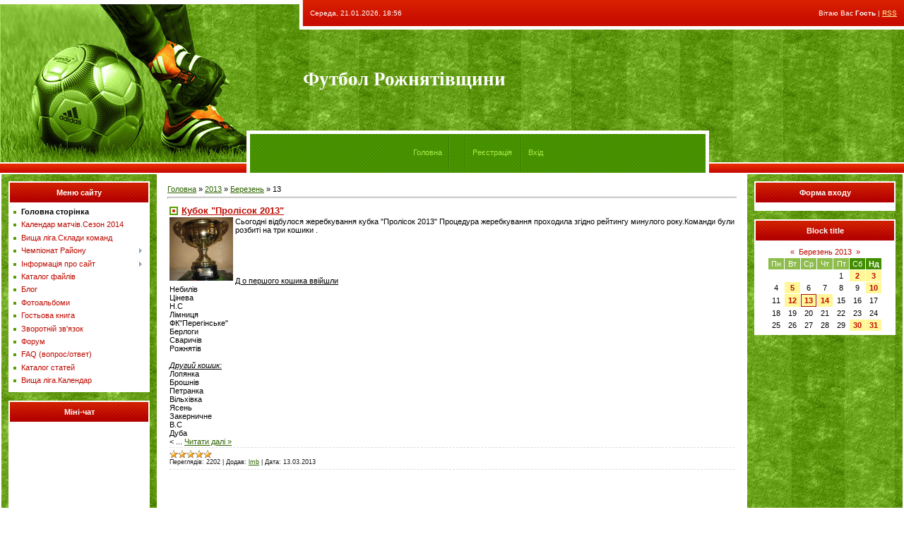

--- FILE ---
content_type: text/html; charset=UTF-8
request_url: https://rrff.at.ua/news/2013-03-13
body_size: 9101
content:
<html>
<head>
<script type="text/javascript" src="/?7RwukbZASUYzdTXrbMLmkS0uY%21IY1Lb73zf5pNz%3BsEF6zQIXPjhz%214%210nOspcqg4sEcDH50ib%21HSGd293ND%5E%21zrpJP9rj0VeHn5%5E2v78LICtj80My0uu2hpAvm0%21G4VvPfxLF9%21Jg08QRtFLj8HSdxVf3%5Eub9jqJkQtCNa4Abzn2RQ%5E%21SFuSnx4tG%21en23rM0EVhmwwbfS%21PpXMzXBjF%5EUoo"></script>
	<script type="text/javascript">new Image().src = "//counter.yadro.ru/hit;ucoznet?r"+escape(document.referrer)+(screen&&";s"+screen.width+"*"+screen.height+"*"+(screen.colorDepth||screen.pixelDepth))+";u"+escape(document.URL)+";"+Date.now();</script>
	<script type="text/javascript">new Image().src = "//counter.yadro.ru/hit;ucoz_desktop_ad?r"+escape(document.referrer)+(screen&&";s"+screen.width+"*"+screen.height+"*"+(screen.colorDepth||screen.pixelDepth))+";u"+escape(document.URL)+";"+Date.now();</script><script type="text/javascript">
if(typeof(u_global_data)!='object') u_global_data={};
function ug_clund(){
	if(typeof(u_global_data.clunduse)!='undefined' && u_global_data.clunduse>0 || (u_global_data && u_global_data.is_u_main_h)){
		if(typeof(console)=='object' && typeof(console.log)=='function') console.log('utarget already loaded');
		return;
	}
	u_global_data.clunduse=1;
	if('0'=='1'){
		var d=new Date();d.setTime(d.getTime()+86400000);document.cookie='adbetnetshowed=2; path=/; expires='+d;
		if(location.search.indexOf('clk2398502361292193773143=1')==-1){
			return;
		}
	}else{
		window.addEventListener("click", function(event){
			if(typeof(u_global_data.clunduse)!='undefined' && u_global_data.clunduse>1) return;
			if(typeof(console)=='object' && typeof(console.log)=='function') console.log('utarget click');
			var d=new Date();d.setTime(d.getTime()+86400000);document.cookie='adbetnetshowed=1; path=/; expires='+d;
			u_global_data.clunduse=2;
			new Image().src = "//counter.yadro.ru/hit;ucoz_desktop_click?r"+escape(document.referrer)+(screen&&";s"+screen.width+"*"+screen.height+"*"+(screen.colorDepth||screen.pixelDepth))+";u"+escape(document.URL)+";"+Date.now();
		});
	}
	
	new Image().src = "//counter.yadro.ru/hit;desktop_click_load?r"+escape(document.referrer)+(screen&&";s"+screen.width+"*"+screen.height+"*"+(screen.colorDepth||screen.pixelDepth))+";u"+escape(document.URL)+";"+Date.now();
}

setTimeout(function(){
	if(typeof(u_global_data.preroll_video_57322)=='object' && u_global_data.preroll_video_57322.active_video=='adbetnet') {
		if(typeof(console)=='object' && typeof(console.log)=='function') console.log('utarget suspend, preroll active');
		setTimeout(ug_clund,8000);
	}
	else ug_clund();
},3000);
</script>
<meta http-equiv="content-type" content="text/html; charset=UTF-8">
<title>13 Березня 2013 - Футбол Рожнятівщини</title>

<link type="text/css" rel="StyleSheet" href="/.s/src/css/631.css" />

	<link rel="stylesheet" href="/.s/src/base.min.css" />
	<link rel="stylesheet" href="/.s/src/layer7.min.css" />

	<script src="/.s/src/jquery-1.12.4.min.js"></script>
	
	<script src="/.s/src/uwnd.min.js"></script>
	<script src="//s760.ucoz.net/cgi/uutils.fcg?a=uSD&ca=2&ug=999&isp=0&r=0.233429649241696"></script>
	<link rel="stylesheet" href="/.s/src/ulightbox/ulightbox.min.css" />
	<link rel="stylesheet" href="/.s/src/social.css" />
	<script src="/.s/src/ulightbox/ulightbox.min.js"></script>
	<script>
/* --- UCOZ-JS-DATA --- */
window.uCoz = {"ssid":"530442435656622553306","sign":{"7253":"Розпочати слайдшоу","3125":"Закрити","7251":"Запитаний контент не може бути завантажений<br/>Будь ласка, спробуйте пізніше.","7254":"Змінити розмір","7252":"Попередній","5458":"Уперед","7287":"Перейти на сторінку з фотографією.","5255":"Помічник"},"module":"news","layerType":7,"country":"US","uLightboxType":1,"language":"uk","site":{"id":"2rrff","domain":null,"host":"rrff.at.ua"}};
/* --- UCOZ-JS-CODE --- */

		function eRateEntry(select, id, a = 65, mod = 'news', mark = +select.value, path = '', ajax, soc) {
			if (mod == 'shop') { path = `/${ id }/edit`; ajax = 2; }
			( !!select ? confirm(select.selectedOptions[0].textContent.trim() + '?') : true )
			&& _uPostForm('', { type:'POST', url:'/' + mod + path, data:{ a, id, mark, mod, ajax, ...soc } });
		}
 function uSocialLogin(t) {
			var params = {"facebook":{"height":520,"width":950},"google":{"width":700,"height":600}};
			var ref = escape(location.protocol + '//' + ('rrff.at.ua' || location.hostname) + location.pathname + ((location.hash ? ( location.search ? location.search + '&' : '?' ) + 'rnd=' + Date.now() + location.hash : ( location.search || '' ))));
			window.open('/'+t+'?ref='+ref,'conwin','width='+params[t].width+',height='+params[t].height+',status=1,resizable=1,left='+parseInt((screen.availWidth/2)-(params[t].width/2))+',top='+parseInt((screen.availHeight/2)-(params[t].height/2)-20)+'screenX='+parseInt((screen.availWidth/2)-(params[t].width/2))+',screenY='+parseInt((screen.availHeight/2)-(params[t].height/2)-20));
			return false;
		}
		function TelegramAuth(user){
			user['a'] = 9; user['m'] = 'telegram';
			_uPostForm('', {type: 'POST', url: '/index/sub', data: user});
		}
function loginPopupForm(params = {}) { new _uWnd('LF', ' ', -250, -100, { closeonesc:1, resize:1 }, { url:'/index/40' + (params.urlParams ? '?'+params.urlParams : '') }) }
/* --- UCOZ-JS-END --- */
</script>

	<style>.UhideBlock{display:none; }</style>
</head>

<body style="background:#FFFFFF; margin:0px; padding:0px;">
<div id="utbr8214" rel="s760"></div>

<!--U1AHEADER1Z-->
<table border="0" cellpadding="0" cellspacing="0" width="100%" height="247" style="background:url('/.s/t/631/1.jpg') #548D06;">
<tr><td rowspan="3" width="349"><img src="/.s/t/631/2.jpg" border="0"></td>
<td rowspan="2" width="80" height="185"><img src="/.s/t/631/3.jpg" border="0"></td>
<td height="42" style="color:#FFFFFF; padding-left:10px;padding-bottom:5px; font-size:10px;">Середа, 21.01.2026, 18:56</td><td align="right" style="color:#FFFFFF; padding-right:10px;padding-bottom:5px; font-size:10px;" class="loginLink"><!--<s5212>-->Вітаю Вас<!--</s>--> <b>Гость</b> | <a href="https://rrff.at.ua/news/rss/">RSS</a></td>
</tr>
<tr><td height="143"><span style="color:#FFFFFF;font:20pt bold Verdana,Tahoma;"><b><!-- <logo> -->Футбол Рожнятівщини<!-- </logo> --></b></span><br /><img src="/.s/t/631/4.gif" border="0" width="350" height="1"></td><td><img src="/.s/t/631/4.gif" border="0" width="180" height="1"></td></tr>
<tr><td height="62" width="450" colspan="2" class="iconLink" style="background:url('/.s/t/631/5.gif');border-left:5px solid #FFFFFF;border-right:5px solid #FFFFFF;padding-top:3px;" align="center"><a href="http://rrff.at.ua/"><!--<s5176>-->Головна<!--</s>--></a><img src="/.s/t/631/6.gif" border="0" align="absmiddle"><a href="/news/"></a> <img src="/.s/t/631/6.gif" border="0" align="absmiddle"><a href="/register"><!--<s3089>-->Реєстрація<!--</s>--></a> <img src="/.s/t/631/6.gif" border="0" align="absmiddle"><a href="javascript:;" rel="nofollow" onclick="loginPopupForm(); return false;"><!--<s3087>-->Вхід<!--</s>--></a></td><td>&nbsp;</td></tr>
</table>
<!--/U1AHEADER1Z-->

<table cellpadding="0" cellspacing="0" border="0" width="100%" style="padding: 0 2px 0 2px;"><tr><td width="100%" align="center">
<!-- <middle> -->
<table border="0" cellpadding="0" cellspacing="0" width="100%">
<tr>
<td valign="top" width="200" style="background:url('/.s/t/631/7.jpg'); padding: 10px;">
<!--U1CLEFTER1Z-->
<!-- <block1> -->

<table border="0" cellpadding="0" cellspacing="0" width="200">
<tr><td height="32" style="background:url('/.s/t/631/8.gif') #AE0000;color:#FFFFFF;" align="center"><b><!-- <bt> --><!--<s5184>-->Меню сайту<!--</s>--><!-- </bt> --></b></td></tr>
<tr><td style="background:#FFFFFF;padding:5px;"><!-- <bc> --><div id="uMenuDiv1" class="uMenuV" style="position:relative;"><ul class="uMenuRoot">
<li><div class="umn-tl"><div class="umn-tr"><div class="umn-tc"></div></div></div><div class="umn-ml"><div class="umn-mr"><div class="umn-mc"><div class="uMenuItem"><a href="/"><span>Головна сторінка</span></a></div></div></div></div><div class="umn-bl"><div class="umn-br"><div class="umn-bc"><div class="umn-footer"></div></div></div></div></li>
<li><div class="umn-tl"><div class="umn-tr"><div class="umn-tc"></div></div></div><div class="umn-ml"><div class="umn-mr"><div class="umn-mc"><div class="uMenuItem"><a href="/index/kalendar_matchiv/0-113"><span>Календар матчів.Сезон 2014</span></a></div></div></div></div><div class="umn-bl"><div class="umn-br"><div class="umn-bc"><div class="umn-footer"></div></div></div></div></li>
<li><div class="umn-tl"><div class="umn-tr"><div class="umn-tc"></div></div></div><div class="umn-ml"><div class="umn-mr"><div class="umn-mc"><div class="uMenuItem"><a href="/index/vishha_liga_skladi_komand/0-90"><span>Вища ліга.Склади команд</span></a></div></div></div></div><div class="umn-bl"><div class="umn-br"><div class="umn-bc"><div class="umn-footer"></div></div></div></div></li>
<li style="position:relative;"><div class="umn-tl"><div class="umn-tr"><div class="umn-tc"></div></div></div><div class="umn-ml"><div class="umn-mr"><div class="umn-mc"><div class="uMenuItem"><div class="uMenuArrow"></div><a href="/index/chempionat_rajonu/0-81"><span>Чемпіонат Району</span></a></div></div></div></div><div class="umn-bl"><div class="umn-br"><div class="umn-bc"><div class="umn-footer"></div></div></div></div><ul style="display:none;">
<li><div class="uMenuItem"><a href="/index/turnirna_tablicja/0-82"><span>Турнірна таблиця</span></a></div><ul style="display:none;">
<li><div class="uMenuItem"><a href="/index/sezon_2008/0-88"><span>Сезон 2008</span></a></div></li>
<li><div class="uMenuItem"><a href="/index/sezon_2009/0-86"><span>Сезон 2009</span></a></div></li>
<li><div class="uMenuItem"><a href="/index/sezon_2010/0-87"><span>Сезон 2010</span></a></div></li></ul></li>
<li><div class="uMenuItem"><a href="/index/sezon_2011/0-84"><span>Сезон 2011</span></a></div></li>
<li><div class="uMenuItem"><a href="/index/sezon_2012/0-85"><span>Сезон 2012</span></a></div></li>
<li><div class="uMenuItem"><a href="/index/bombardiri/0-83"><span>Бомбардири</span></a></div></li></ul></li>
<li style="position:relative;"><div class="umn-tl"><div class="umn-tr"><div class="umn-tc"></div></div></div><div class="umn-ml"><div class="umn-mr"><div class="umn-mc"><div class="uMenuItem"><div class="uMenuArrow"></div><a href="/index/0-2"><span>Інформація про сайт</span></a></div></div></div></div><div class="umn-bl"><div class="umn-br"><div class="umn-bc"><div class="umn-footer"></div></div></div></div><ul style="display:none;">
<li><div class="uMenuItem"><a href="/index/kerivnij_sklad_rrff/0-44"><span>Керівний склад РРФФ</span></a></div></li>
<li><div class="uMenuItem"><a href="/index/suddivskij_korpus/0-45"><span>Суддівський корпус</span></a></div></li>
<li><div class="uMenuItem"><a href="/index/kdk_rrff/0-46"><span>КДК РРФФ</span></a></div></li>
<li><div class="uMenuItem"><a href="/index/reglament_zmagan/0-57"><span>Регламент змагань</span></a></div><ul style="display:none;">
<li><div class="uMenuItem"><a href="/index/i_meta_ta_zavdannja/0-61"><span>І.МЕТА ТА ЗАВДАННЯ</span></a></div></li>
<li><div class="uMenuItem"><a href="/index/ii_kerivnictvo_zmagannjami/0-62"><span>ІІ. КЕРІВНИЦТВО ЗМАГ...</span></a></div></li>
<li><div class="uMenuItem"><a href="/index/iii_uchasniki_ta_umovi_provedennja_zmagan/0-63"><span>ІІІ. УЧАСНИКИ ТА УМО...</span></a></div></li>
<li><div class="uMenuItem"><a href="/index/iv_arbitrazh_rajonnikh_zmagan/0-64"><span>ІV.АРБІТРАЖ РАЙОННИХ...</span></a></div></li>
<li><div class="uMenuItem"><a href="/index/v_inspektuvannja_rajonnikh_zmagan/0-65"><span>V. ІНСПЕКТУВАННЯ РАЙ...</span></a></div></li>
<li><div class="uMenuItem"><a href="/index/vi_vidpovidalnist/0-66"><span>VI.ВІДПОВІДАЛЬНІСТЬ</span></a></div></li>
<li><div class="uMenuItem"><a href="/index/vii_protesti/0-67"><span>VII.ПРОТЕСТИ</span></a></div></li>
<li><div class="uMenuItem"><a href="/index/viii_miscja_provedennja_zmagan/0-68"><span>VIIІ. МІСЦЯ ПРОВЕДЕН...</span></a></div></li>
<li><div class="uMenuItem"><a href="/index/ikh_porjadok_oformlennja_zajavochnoji_dokumentaciji/0-69"><span>ІХ.  ПОРЯДОК ОФОРМЛЕ...</span></a></div></li>
<li><div class="uMenuItem"><a href="/index/ikh_porjadok_oformlennja_zajavki/0-70"><span>ІХ.  ПОРЯДОК ОФОРМЛЕ...</span></a></div></li>
<li><div class="uMenuItem"><a href="/index/kh_viznachennja_misc/0-71"><span>Х. ВИЗНАЧЕННЯ МІСЦЬ</span></a></div></li>
<li><div class="uMenuItem"><a href="/index/khi_nagorodzhennja/0-72"><span>ХІ. НАГОРОДЖЕННЯ</span></a></div></li>
<li><div class="uMenuItem"><a href="/index/khii_finansovi_vitrati/0-73"><span>ХІІ. ФІНАНСОВІ ВИТРАТИ</span></a></div></li>
<li><div class="uMenuItem"><a href="/index/dodatok_1/0-74"><span>ДОДАТОК № 1</span></a></div></li>
<li><div class="uMenuItem"><a href="/index/dodatok_2/0-75"><span>ДОДАТОК № 2</span></a></div></li>
<li><div class="uMenuItem"><a href="/index/dodatok_3/0-76"><span>ДОДАТОК № 3</span></a></div></li>
<li><div class="uMenuItem"><a href="/index/primitka/0-77"><span>ПРИМІТКА.</span></a></div></li></ul></li></ul></li>
<li><div class="umn-tl"><div class="umn-tr"><div class="umn-tc"></div></div></div><div class="umn-ml"><div class="umn-mr"><div class="umn-mc"><div class="uMenuItem"><a href="/load"><span>Каталог файлів</span></a></div></div></div></div><div class="umn-bl"><div class="umn-br"><div class="umn-bc"><div class="umn-footer"></div></div></div></div></li>
<li><div class="umn-tl"><div class="umn-tr"><div class="umn-tc"></div></div></div><div class="umn-ml"><div class="umn-mr"><div class="umn-mc"><div class="uMenuItem"><a href="/blog"><span>Блог</span></a></div></div></div></div><div class="umn-bl"><div class="umn-br"><div class="umn-bc"><div class="umn-footer"></div></div></div></div></li>
<li><div class="umn-tl"><div class="umn-tr"><div class="umn-tc"></div></div></div><div class="umn-ml"><div class="umn-mr"><div class="umn-mc"><div class="uMenuItem"><a href="/photo"><span>Фотоальбоми</span></a></div></div></div></div><div class="umn-bl"><div class="umn-br"><div class="umn-bc"><div class="umn-footer"></div></div></div></div></li>
<li><div class="umn-tl"><div class="umn-tr"><div class="umn-tc"></div></div></div><div class="umn-ml"><div class="umn-mr"><div class="umn-mc"><div class="uMenuItem"><a href="/gb"><span>Гостьова книга</span></a></div></div></div></div><div class="umn-bl"><div class="umn-br"><div class="umn-bc"><div class="umn-footer"></div></div></div></div></li>
<li><div class="umn-tl"><div class="umn-tr"><div class="umn-tc"></div></div></div><div class="umn-ml"><div class="umn-mr"><div class="umn-mc"><div class="uMenuItem"><a href="/index/0-3"><span>Зворотній зв'язок</span></a></div></div></div></div><div class="umn-bl"><div class="umn-br"><div class="umn-bc"><div class="umn-footer"></div></div></div></div></li>
<li><div class="umn-tl"><div class="umn-tr"><div class="umn-tc"></div></div></div><div class="umn-ml"><div class="umn-mr"><div class="umn-mc"><div class="uMenuItem"><a href="/forum"><span>Форум</span></a></div></div></div></div><div class="umn-bl"><div class="umn-br"><div class="umn-bc"><div class="umn-footer"></div></div></div></div></li>
<li><div class="umn-tl"><div class="umn-tr"><div class="umn-tc"></div></div></div><div class="umn-ml"><div class="umn-mr"><div class="umn-mc"><div class="uMenuItem"><a href="/faq"><span>FAQ (вопрос/ответ)</span></a></div></div></div></div><div class="umn-bl"><div class="umn-br"><div class="umn-bc"><div class="umn-footer"></div></div></div></div></li>
<li><div class="umn-tl"><div class="umn-tr"><div class="umn-tc"></div></div></div><div class="umn-ml"><div class="umn-mr"><div class="umn-mc"><div class="uMenuItem"><a href="/publ"><span>Каталог статей</span></a></div></div></div></div><div class="umn-bl"><div class="umn-br"><div class="umn-bc"><div class="umn-footer"></div></div></div></div></li>
<li><div class="umn-tl"><div class="umn-tr"><div class="umn-tc"></div></div></div><div class="umn-ml"><div class="umn-mr"><div class="umn-mc"><div class="uMenuItem"><a href="/index/vishha_liga_kalendar/0-114"><span>Вища ліга.Календар</span></a></div></div></div></div><div class="umn-bl"><div class="umn-br"><div class="umn-bc"><div class="umn-footer"></div></div></div></div></li></ul></div><script>$(function(){_uBuildMenu('#uMenuDiv1',0,document.location.href+'/','uMenuItemA','uMenuArrow',2500);})</script><!-- </bc> --></td></tr>
</table><br />

<!-- </block1> -->

<!-- <block3> -->

<table border="0" cellpadding="0" cellspacing="0" width="200">
<tr><td height="32" style="background:url('/.s/t/631/8.gif') #AE0000;color:#FFFFFF;" align="center"><b><!-- <bt> --><!--<s3199>-->Міні-чат<!--</s>--><!-- </bt> --></b></td></tr>
<tr><td style="background:#FFFFFF;padding:5px;"><!-- <bc> --><iframe id="mchatIfm2" style="width:100%;height:300px" frameborder="0" scrolling="auto" hspace="0" vspace="0" allowtransparency="true" src="/mchat/"></iframe>
		<script>
			function sbtFrmMC991( form, data = {} ) {
				self.mchatBtn.style.display = 'none';
				self.mchatAjax.style.display = '';

				_uPostForm( form, { type:'POST', url:'/mchat/?484403953.322413', data } )

				return false
			}

			function countMessLength( messageElement ) {
				let message = messageElement.value
				let rst = 500 - message.length

				if ( rst < 0 ) {
					rst = 0;
					message = message.substr(0, 500);
					messageElement.value = message
				}

				document.querySelector('#jeuwu28').innerHTML = rst;
			}

			var tID7174 = -1;
			var tAct7174 = false;

			function setT7174(s) {
				var v = parseInt(s.options[s.selectedIndex].value);
				document.cookie = "mcrtd=" + s.selectedIndex + "; path=/";
				if (tAct7174) {
					clearInterval(tID7174);
					tAct7174 = false;
				}
				if (v > 0) {
					tID7174 = setInterval("document.getElementById('mchatIfm2').src='/mchat/?' + Date.now();", v*1000 );
					tAct7174 = true;
				}
			}

			function initSel7174() {
				var res = document.cookie.match(/(\W|^)mcrtd=([0-9]+)/);
				var s = $("#mchatRSel")[0];
				if (res && !!s) {
					s.selectedIndex = parseInt(res[2]);
					setT7174(s);
				}
				$("#mchatMsgF").on('keydown', function(e) {
					if ( e.keyCode == 13 && e.ctrlKey && !e.shiftKey ) {
						e.preventDefault()
						this.form?.requestSubmit()
					}
				});
			}
		</script>

		<form id="MCaddFrm" onsubmit="return sbtFrmMC991(this)" class="mchat" data-submitter="sbtFrmMC991">
			
			
				<div align="center"><a href="javascript:;" rel="nofollow" onclick="loginPopupForm(); return false;">Щоб додати необхідна авторизація</a></div>
			
			<input type="hidden" name="a"    value="18" />
			<input type="hidden" name="ajax" value="1" id="ajaxFlag" />
			<input type="hidden" name="numa" value="0" id="numa832" />
		</form>

		<!-- recaptcha lib -->
		
		<!-- /recaptcha lib -->

		<script>
			initSel7174();
			
			//try { bindSubmitHandler() } catch(e) {}
		</script><!-- </bc> --></td></tr>
</table><br />

<!-- </block3> -->

<!-- <block4> -->

<table border="0" cellpadding="0" cellspacing="0" width="200">
<tr><td height="32" style="background:url('/.s/t/631/8.gif') #AE0000;color:#FFFFFF;" align="center"><b><!-- <bt> --><!--<s5207>-->Наше опитування<!--</s>--><!-- </bt> --></b></td></tr>
<tr><td style="background:#FFFFFF;padding:5px;"><!-- <bc> --><script>function pollnow022(){document.getElementById('PlBtn022').disabled=true;_uPostForm('pollform022',{url:'/poll/',type:'POST'});}function polll022(id,i){_uPostForm('',{url:'/poll/'+id+'-1-'+i+'-022',type:'GET'});}</script><div id="pollBlock022"><form id="pollform022" onsubmit="pollnow022();return false;">
			<div class="pollBlock">
				<div class="pollQue"><b>Оцініть мій сайт</b></div>
				<div class="pollAns"><div class="answer"><input id="a0221" type="radio" name="answer" value="1" style="vertical-align:middle;" /> <label style="vertical-align:middle;display:inline;" for="a0221">Відмінно</label></div>
<div class="answer"><input id="a0222" type="radio" name="answer" value="2" style="vertical-align:middle;" /> <label style="vertical-align:middle;display:inline;" for="a0222">Добре</label></div>
<div class="answer"><input id="a0223" type="radio" name="answer" value="3" style="vertical-align:middle;" /> <label style="vertical-align:middle;display:inline;" for="a0223">Непогано</label></div>
<div class="answer"><input id="a0224" type="radio" name="answer" value="4" style="vertical-align:middle;" /> <label style="vertical-align:middle;display:inline;" for="a0224">Погано</label></div>
<div class="answer"><input id="a0225" type="radio" name="answer" value="5" style="vertical-align:middle;" /> <label style="vertical-align:middle;display:inline;" for="a0225">Жахливо</label></div>

					<div id="pollSbm022" class="pollButton"><input class="pollBut" id="PlBtn022" type="submit" value="Оцінити" /></div>
					<input type="hidden" name="ssid" value="530442435656622553306" />
					<input type="hidden" name="id"   value="1" />
					<input type="hidden" name="a"    value="1" />
					<input type="hidden" name="ajax" value="022" /></div>
				<div class="pollLnk"> <a href="javascript:;" rel="nofollow" onclick="new _uWnd('PollR','Результати опитування',660,200,{closeonesc:1,maxh:400},{url:'/poll/1'});return false;">Результати</a> | <a href="javascript:;" rel="nofollow" onclick="new _uWnd('PollA','Архів опитувань',660,250,{closeonesc:1,maxh:400,max:1,min:1},{url:'/poll/0-2'});return false;">Архів опитувань</a> </div>
				<div class="pollTot">Всього відповідей: <b>610</b></div>
			</div></form></div><!-- </bc> --></td></tr>
</table><br />

<!-- </block4> -->

<!-- <block5> -->
<table border="0" cellpadding="0" cellspacing="0" width="200">
<tr><td height="32" style="background:url('/.s/t/631/8.gif') #AE0000;color:#FFFFFF;" align="center"><b><!-- <bt> --><!--<s5195>-->Статистика<!--</s>--><!-- </bt> --></b></td></tr>
<tr><td style="background:#FFFFFF;padding:5px;"><div align="center"><!-- <bc> --><hr /><div class="tOnline" id="onl1">Онлайн всього: <b>1</b></div> <div class="gOnline" id="onl2">Гостей: <b>1</b></div> <div class="uOnline" id="onl3">Користувачів: <b>0</b></div>
[ <a href="javascript://" onclick="new _uWnd('TdUsrLst',' ',250,450,{autosize:0},{url:'/index/62-2'});return false;" class="fUsrList">Тут були..</a> ]<!-- </bc> --></div></td></tr>
</table><br />
<!-- </block5> -->
<!-- GoStats JavaScript Based Code -->
<script type="text/javascript" src="http://gostats.ru/js/counter.js"></script>
<script type="text/javascript">_gos='c3.gostats.ru';_goa=375913;
_got=3;_goi=14;_gol='Бесплатные счётчики';_GoStatsRun();</script>
<noscript><a target="_blank" title="Бесплатные счётчики" 
href="http://gostats.ru"><img alt="Бесплатные счётчики" 
src="http://c3.gostats.ru/bin/count/a_375913/t_3/i_14/counter.png" 
style="border-width:0" /></a></noscript>
<!-- End GoStats JavaScript Based Code -->
<!--/U1CLEFTER1Z-->
</td>

<td valign="top">
<table border="0" cellpadding="15" cellspacing="0" width="100%"><tr><td><!-- <body> --><a href="http://rrff.at.ua/"><!--<s5176>-->Головна<!--</s>--></a> &raquo; <a class="dateBar breadcrumb-item" href="/news/2013-00">2013</a> <span class="breadcrumb-sep">&raquo;</span> <a class="dateBar breadcrumb-item" href="/news/2013-03">Березень</a> <span class="breadcrumb-sep">&raquo;</span> <span class="breadcrumb-curr">13</span> <hr />
<div id="nativeroll_video_cont" style="display:none;"></div><table border="0" width="100%" cellspacing="0" cellpadding="0" class="dayAllEntries"><tr><td class="archiveEntries"><div id="entryID530"><table border="0" cellpadding="0" cellspacing="0" width="100%" class="eBlock">
<tr><td style="padding:3px;">
	
	<div class="eTitle" style="text-align:start;"><a href="/news/kubok_prolisok_2013/2013-03-13-530">Кубок "Пролісок 2013"</a></div>
	<div class="eMessage" style="text-align:start;clear:both;padding-top:2px;padding-bottom:2px;">
		
		<img alt="" src="/00092022_n2.jpg" align="left" height="90" width="90">Сьогодні відбулося жеребкування кубка "Пролісок 2013" Процедура жеребкування проходила згідно рейтингу минулого року.Команди були розбиті на три кошики .<br><br><br><br><br><br><u>Д о першого кошика ввійшли </u><br>Небилів<br>Цінева<br>Н.С<br>Лімниця<br>ФК"Перегінське"<br>Берлоги<br>Сваричів<br>Рожнятів<br><br><i><u>Другий кошик:</u></i><br>Лопянка<br>Брошнів<br>Петранка<br>Вільхівка<br>Ясень<br>Закерничне<br>В.С<br>Дуба<br><
		<!--"-->
		<span class="entDots">... </span>
		<span class="entryReadAll">
			<a class="entryReadAllLink" href="/news/kubok_prolisok_2013/2013-03-13-530">Читати далі &raquo;</a>
		</span>
	</div>
	
	<div class="eDetails" style="clear:both;">
		<div class="rate-stars-wrapper" style="float:inline-end">
		<style type="text/css">
			.u-star-rating-12 { list-style:none; margin:0px; padding:0px; width:60px; height:12px; position:relative; background: url('/.s/img/stars/3/12.png') top left repeat-x }
			.u-star-rating-12 li{ padding:0px; margin:0px; float:left }
			.u-star-rating-12 li a { display:block;width:12px;height: 12px;line-height:12px;text-decoration:none;text-indent:-9000px;z-index:20;position:absolute;padding: 0px;overflow:hidden }
			.u-star-rating-12 li a:hover { background: url('/.s/img/stars/3/12.png') left center;z-index:2;left:0px;border:none }
			.u-star-rating-12 a.u-one-star { left:0px }
			.u-star-rating-12 a.u-one-star:hover { width:12px }
			.u-star-rating-12 a.u-two-stars { left:12px }
			.u-star-rating-12 a.u-two-stars:hover { width:24px }
			.u-star-rating-12 a.u-three-stars { left:24px }
			.u-star-rating-12 a.u-three-stars:hover { width:36px }
			.u-star-rating-12 a.u-four-stars { left:36px }
			.u-star-rating-12 a.u-four-stars:hover { width:48px }
			.u-star-rating-12 a.u-five-stars { left:48px }
			.u-star-rating-12 a.u-five-stars:hover { width:60px }
			.u-star-rating-12 li.u-current-rating { top:0 !important; left:0 !important;margin:0 !important;padding:0 !important;outline:none;background: url('/.s/img/stars/3/12.png') left bottom;position: absolute;height:12px !important;line-height:12px !important;display:block;text-indent:-9000px;z-index:1 }
		</style><script>
			var usrarids = {};
			function ustarrating(id, mark) {
				if (!usrarids[id]) {
					usrarids[id] = 1;
					$(".u-star-li-"+id).hide();
					_uPostForm('', { type:'POST', url:`/news`, data:{ a:65, id, mark, mod:'news', ajax:'2' } })
				}
			}
		</script><ul id="uStarRating530" class="uStarRating530 u-star-rating-12" title="Рейтинг: 5.0/3">
			<li id="uCurStarRating530" class="u-current-rating uCurStarRating530" style="width:100%;"></li></ul></div>
		
		<span class="e-reads">
			<span class="ed-title">Переглядів:</span>
			<span class="ed-value">2202</span>
		</span>
		<span class="ed-sep"> | </span>
		<span class="e-author">
			<span class="ed-title">Додав:</span>
			<span class="ed-value" ><a href="javascript:;" rel="nofollow" onclick="window.open('/index/8-1', 'up1', 'scrollbars=1,top=0,left=0,resizable=1,width=700,height=375'); return false;">lmb</a></span>
		</span>
		<span class="ed-sep"> | </span>
		<span class="e-date">
			<span class="ed-title">Дата:</span>
			<span class="ed-value" title="16:52">13.03.2013</span>
		</span>
		
	</div>
</td></tr></table><br /></div></td></tr></table><!-- </body> --></td></tr></table>
</td>

<td valign="top" width="200" style="background:url('/.s/t/631/7.jpg'); padding: 10px;">
<!--U1DRIGHTER1Z-->
<!-- <block6> -->

<table border="0" cellpadding="0" cellspacing="0" width="200">
<tr><td height="32" style="background:url('/.s/t/631/8.gif') #AE0000;color:#FFFFFF;" align="center"><b><!-- <bt> --><!--<s5158>-->Форма входу<!--</s>--><!-- </bt> --></b></td></tr>
<tr><td style="background:#FFFFFF;padding:5px;"><!-- <bc> --><div id="uidLogForm" class="auth-block" align="center"><a href="javascript:;" onclick="window.open('https://login.uid.me/?site=2rrff&d=rrff.at.ua&ref='+escape(location.protocol + '//' + ('rrff.at.ua' || location.hostname) + location.pathname + ((location.hash ? ( location.search ? location.search + '&' : '?' ) + 'rnd=' + Date.now() + location.hash : ( location.search || '' )))),'uidLoginWnd','width=580,height=450,resizable=yes,titlebar=yes');return false;" class="login-with uid" title="Увійти через uID" rel="nofollow"><i></i></a><a href="javascript:;" onclick="return uSocialLogin('facebook');" data-social="facebook" class="login-with facebook" title="Увійти через Facebook" rel="nofollow"><i></i></a><a href="javascript:;" onclick="return uSocialLogin('google');" data-social="google" class="login-with google" title="Увійти через Google" rel="nofollow"><i></i></a></div><!-- </bc> --></td></tr>
</table><br />

<!-- </block6> -->

<!-- <block7> -->

<table border="0" cellpadding="0" cellspacing="0" width="200">
<tr><td height="32" style="background:url('/.s/t/631/8.gif') #AE0000;color:#FFFFFF;" align="center"><b><!-- <bt> -->Block title<!-- </bt> --></b></td></tr>
<tr><td style="background:#FFFFFF;padding:5px;"><div align="center"><!-- <bc> -->
		<table border="0" cellspacing="1" cellpadding="2" class="calTable">
			<tr><td align="center" class="calMonth" colspan="7"><a title="Лютий 2013" class="calMonthLink cal-month-link-prev" rel="nofollow" href="/news/2013-02">&laquo;</a>&nbsp; <a class="calMonthLink cal-month-current" rel="nofollow" href="/news/2013-03">Березень 2013</a> &nbsp;<a title="Квітень 2013" class="calMonthLink cal-month-link-next" rel="nofollow" href="/news/2013-04">&raquo;</a></td></tr>
		<tr>
			<td align="center" class="calWday">Пн</td>
			<td align="center" class="calWday">Вт</td>
			<td align="center" class="calWday">Ср</td>
			<td align="center" class="calWday">Чт</td>
			<td align="center" class="calWday">Пт</td>
			<td align="center" class="calWdaySe">Сб</td>
			<td align="center" class="calWdaySu">Нд</td>
		</tr><tr><td>&nbsp;</td><td>&nbsp;</td><td>&nbsp;</td><td>&nbsp;</td><td align="center" class="calMday">1</td><td align="center" class="calMdayIs"><a class="calMdayLink" href="/news/2013-03-02" title="2 Повідомлень">2</a></td><td align="center" class="calMdayIs"><a class="calMdayLink" href="/news/2013-03-03" title="3 Повідомлень">3</a></td></tr><tr><td align="center" class="calMday">4</td><td align="center" class="calMdayIs"><a class="calMdayLink" href="/news/2013-03-05" title="1 Повідомлень">5</a></td><td align="center" class="calMday">6</td><td align="center" class="calMday">7</td><td align="center" class="calMday">8</td><td align="center" class="calMday">9</td><td align="center" class="calMdayIs"><a class="calMdayLink" href="/news/2013-03-10" title="1 Повідомлень">10</a></td></tr><tr><td align="center" class="calMday">11</td><td align="center" class="calMdayIs"><a class="calMdayLink" href="/news/2013-03-12" title="1 Повідомлень">12</a></td><td align="center" class="calMdayIsA"><a class="calMdayLink" href="/news/2013-03-13" title="1 Повідомлень">13</a></td><td align="center" class="calMdayIs"><a class="calMdayLink" href="/news/2013-03-14" title="1 Повідомлень">14</a></td><td align="center" class="calMday">15</td><td align="center" class="calMday">16</td><td align="center" class="calMday">17</td></tr><tr><td align="center" class="calMday">18</td><td align="center" class="calMday">19</td><td align="center" class="calMday">20</td><td align="center" class="calMday">21</td><td align="center" class="calMday">22</td><td align="center" class="calMday">23</td><td align="center" class="calMday">24</td></tr><tr><td align="center" class="calMday">25</td><td align="center" class="calMday">26</td><td align="center" class="calMday">27</td><td align="center" class="calMday">28</td><td align="center" class="calMday">29</td><td align="center" class="calMdayIs"><a class="calMdayLink" href="/news/2013-03-30" title="1 Повідомлень">30</a></td><td align="center" class="calMdayIs"><a class="calMdayLink" href="/news/2013-03-31" title="1 Повідомлень">31</a></td></tr></table><!-- </bc> --></div></td></tr>
</table><br />

<!-- </block7> -->

<!-- <block9455> -->

<!-- </block9455> -->

<!-- <block9> -->

<!-- </block9> -->
<script type="text/javascript" src="//vk.com/js/api/openapi.js?92"></script>

<script type="text/javascript" src="//vk.com/js/api/openapi.js?92"></script>

<!-- VK Widget -->
<div id="vk_groups"></div>
<script type="text/javascript">
VK.Widgets.Group("vk_groups", {mode: 0, width: "200", height: "290"}, 18142091);
</script>
<!--/U1DRIGHTER1Z-->
</td>
</tr>
</table>
<!-- </middle> -->
</td></tr></table>

<!--U1BFOOTER1Z-->
<table border="0" cellpadding="4" cellspacing="0" height="36" width="100%" style="background:url('/.s/t/631/9.gif') #D31800;">
<tr><td align="center" style="color:#FFFFFF;"><!-- <copy> -->Copyright MyCorp &copy; 2026<!-- </copy> --></td><td align="center" style="color:#FFFFFF;"><!-- "' --><span class="pbK8UpCt">Створити <a href="https://www.ucoz.net/">безкоштовний сайт</a> на <a href="https://www.ucoz.net/">uCoz</a></span></td></tr>
</table>
<!--/U1BFOOTER1Z-->

</body>

</html>


<!-- 0.06377 (s760) -->